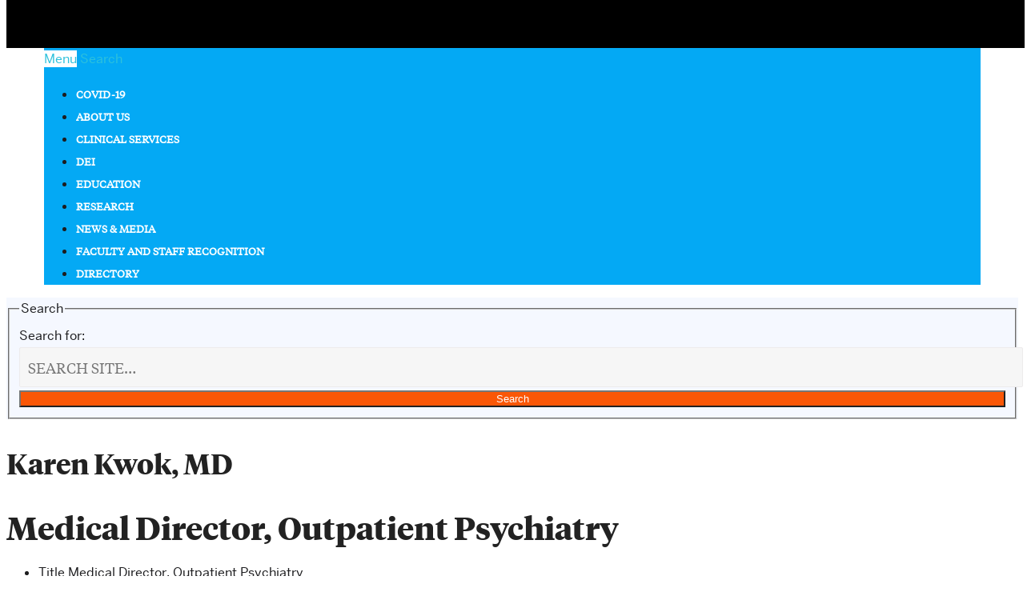

--- FILE ---
content_type: text/css
request_url: https://www.bumc.bu.edu/psychiatry/files/custom.min.css
body_size: 8510
content:
.divTable{width:31%;float:left;margin-left:1%;margin-right:1%;margin-bottom:25px;min-height:350px}.divTableHeading{background-color:#EEE}.divTableCell,.divTableHead{padding:3px 10px}.divTableHeading{background-color:#EEE;font-weight:700}.divTableFoot{background-color:#EEE;font-weight:700}.divTable img{max-width:100%;max-height:138px;width:auto}.divTable a{text-align:center;display:block;margin:0 auto}body{background:#fff;color:#1d1d1f}h1{font-size:35px}h3{font-weight:400}a{color:#2ec1dc;text-decoration:none}.widget h3,.widget h1{font-weight:300}.brand{float:left}.masthead.container{padding-top:0}.masthead-container:before{content:" ";height:60px;position:absolute;top:0;background:#000;width:100%;z-index:1}.rotating_images,.captionWrap,.ctasWrap{display:none}.home article{margin-top:100px}.home h1{display:none}.home .rotating_images,.home .captionWrap,.home .ctasWrap{display:block}.rotating_images img{display:none;vertical-align:middle;width:100% !important;max-width:initial}.rotating_images img:first-child{display:block}.gform_button.button{background:cc0003;background:red;color:#fff}.ctas .bu-list-child-pages:after{content:' ';display:block;clear:both}.ctas h3{font-size:18px;text-transform:uppercase;padding:22px 0 0}.ctas h3:after{border-bottom:2px solid #2a9cb4;content:"";display:block;margin:0 auto 40px;padding-bottom:0;width:25%}.ctas .bu-list-child-pages div{float:left;width:30.5%;margin-right:1%;margin-left:1%;border-bottom:2px solid #2a9cb4;box-shadow:0 -1px 1px rgba(0,0,0,0.2);margin-top:-194px;top:50px;position:relative;background:#fff}.page>h1{text-transform:uppercase}.primaryNav-menu li a{font-weight:400}.bannerContainer-windowWidth{padding:0}.bannerContainer-windowWidth img{width:100%}.captionWrap{margin:0 auto;background:red}.caption{font-size:46px;width:750px;margin:0 auto;padding:46px 0 150px;line-height:55px;color:#fff}.location_footer{position:absolute;right:0;bottom:0}.siteFooter-content:after{content:' ';display:block;clear:both}.siteFooter{padding:17px 20px 5px;background:#1E242A}.siteFooter-links,.siteFooter-social{padding:0 0 10px}.footbar{padding-bottom:0}#text-6{margin-bottom:0}#text-6 .textwidget{font-size:18px}.footbar-container{max-width:initial;background:#000;color:#fff}.footbar-container #text-7{width:100%}#post-3519 ul.news_list{list-style-type:none}// List Filters
// ---------------------------------------
.filters{margin-bottom:25px}.list-filters{border-bottom:1px solid #ddd;padding:14px 0 7px}.list-filters .label{float:left;margin-top:3px;margin-right:8px;margin-bottom:8px;font-size:12px}.filter-search{position:relative;margin-top:14px;position:relative;z-index:1}.search-clear{display:none;background:#ddd;position:absolute;top:3px;right:3px;bottom:3px;padding:3px 2px;z-index:2}// Profiles
// ---------------------------------------
.page .single-profile .profile-info{width:100%}.page .profile-header{background:$color-header;padding:56px 15px 75px;text-align:center;position:relative;margin-bottom:25px}.page .profile-header.has-thumb{padding-bottom:100px;margin:0 0 56px}.page .profile-header h1{font-size:28px;margin:5px auto;font-size:48px}.page .profile-header .profile-position{color:#ccc}.page .profile-thumb{width:100px;height:100px;overflow:hidden;margin:0 auto;position:absolute;bottom:-50px;left:50%;margin-left:-50px;z-index:2}.btn,.comment-respond .button,.gform_button{position:relative;overflow:hidden;display:inline-block;padding:8px 12px;margin-bottom:0;font-size:18px;font-weight:500;line-height:1.6;text-align:center;vertical-align:middle;cursor:pointer;border:1px solid transparent;border-radius:4px;white-space:nowrap}.btn-pillbox{color:#2ec1dc;font-size:12px;line-height:.9;text-transform:uppercase;border:2px solid;padding:8px 13px;margin-right:8px;margin-bottom:8px;-webkit-border-radius:999px;-moz-border-radius:999px;border-radius:999px}input,select,textarea{width:100%}input[type="checkbox"],input[type="radio"]{width:13px}select,textarea,input[type="text"],input[type="password"],input[type="datetime"],input[type="datetime-local"],input[type="date"],input[type="month"],input[type="time"],input[type="week"],input[type="number"],input[type="email"],input[type="url"],input[type="search"],input[type="tel"],input[type="color"],.gform_wrapper .gform_body select,.gform_wrapper .gform_body input[type="text"],.gform_wrapper .gform_body input[type="url"],.gform_wrapper .gform_body input[type="email"],.gform_wrapper .gform_body input[type="phone"],.gform_wrapper .gform_body input[type="number"],.gform_wrapper .gform_body input[type="password"]{padding:10px;font-size:15px;line-height:1.6;color:#555;vertical-align:middle;background-color:#f6f6f6;border:1px solid #edebec;border-radius:2px}input[type="search"]{-webkit-box-sizing:border-box;-moz-box-sizing:border-box;box-sizing:border-box}.filter-search{position:relative;margin-top:14px}.filter-search input.search{position:relative;z-index:1}.page .profile-listing li{min-height:290px !important;background:#efefef;margin:1%;width:31% !important;padding:20px .5%;border-top:4px solid #0a0}.news_list{list-style:none;padding-left:0}.news_list li{padding-bottom:10px;border-bottom:2px solid #f0f0f0;min-height:340px}.header-row .news_list li{min-height:auto}.news_list li:hover{border-bottom:2px solid #2ec1dc}.news_list li p{font-size:13px}.cat_label{color:#d8bc75;text-decoration:none;padding:5px 0;line-height:.9;display:inline-block;font-size:12px;margin-bottom:5px;text-transform:uppercase}.cat_label.featured_label{color:#fff;background:#c00;padding:5px 10px;border-radius:2px}h4.news_post_title{font-size:19px}h4.news_post_title a{color:#1d1d1f}.menu_full_menu{display:none}.menu_full_menu.menu_active{display:block}.full_menu{cursor:pointer}.full_menu img{vertical-align:middle;width:115px}.menu_full_menu{padding:20px}.menu_full_menu ul{list-style:none;padding-left:10px}.menu_full_menu ul li{text-align:left}.menu_full_menu ul li a{color:#333;font-size:13px;text-transform:uppercase}.menu_full_menu ul li a:hover{color:#D00000}.menu_full_menu ul:after{content:' ';display:block;clear:both}.menu_full_menu>ul>li{width:30%;margin-right:2%;float:left}.menu_full_menu>ul>li>a{font-weight:700;color:#000}.menu_full_menu>ul>li>a:after{content:" >";font-size:10px;margin:2px;position:relative;top:-2px}.menu_full_menu>ul>li>ul>li>a{font-weight:700}.primaryNav-menu li a{font-weight:700;text-transform:uppercase;font-size:13px}.page .profile-listing li{min-height:377px !important}.rotating_images{position:relative}.rotating_images_next{position:absolute;top:50%;top:calc(50% - 30px);color:#FFF;text-shadow:2px 2px 2px #333;right:15px;z-index:99999;font-size:30px;cursor:pointer}.rotating_images_prev{position:absolute;top:50%;top:calc(50% - 30px);color:#FFF;text-shadow:2px 2px 2px #333;left:15px;z-index:99999;font-size:30px;cursor:pointer}.rotating_images_next,.rotating_images_prev{height:30px !important;width:30px !important}.rotating_images_next img,.rotating_images_prev img{display:block !important;height:30px !important;width:30px !important}.primaryNav{max-width:1170px;margin-left:auto;margin-right:auto;z-index:3;position:relative}.brand,#siteFooter-links-menu{float:none;max-width:1170px;margin-left:auto;margin-right:auto;padding-left:20px}.footbar-container .widget{font-size:15px}.home article{margin-top:40px}.single .profile-info{border:none;background:none}.home .thumbnail img{max-height:165px}.siteFooter{background:#000}.widget_recent_entries li{padding-bottom:10px;border-bottom:1px solid #ddd;margin-bottom:10px}table.program_structure_table td,table.program_structure_table th{border-left:1px solid transparent}table.rotations_table td,table.rotations_table th{border-left:1px solid #ccc}.profile-info .education .label{position:relative}.profile-info .education .label:after{content:'Bio';position:absolute;left:0;background:#fff;width:100%}.profile-listing .advanced li:nth-child(3n+1){clear:none}@media screen and (max-width: 992px){.page .profile-listing li{width:auto !important}}@media screen and (min-width: 768px){.single .profile-info{float:none !important;width:auto !important;margin:0!important}}